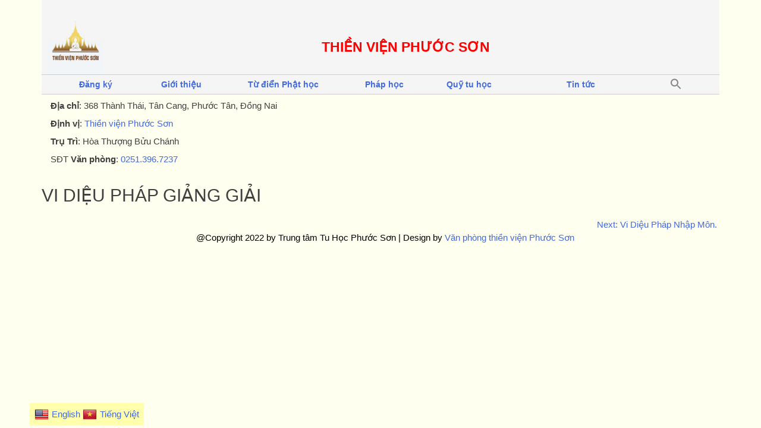

--- FILE ---
content_type: text/html; charset=UTF-8
request_url: https://phuocson.org/tang_vi_dieu_phap/vi-dieu-phap-giang-giai/
body_size: 15344
content:
<!doctype html>
<html lang="en-US">
<head>
	<meta charset="UTF-8">
	<meta name="viewport" content="width=device-width, initial-scale=1">
	<link rel="profile" href="https://gmpg.org/xfn/11">
	<link rel="stylesheet" href="https://cdnjs.cloudflare.com/ajax/libs/font-awesome/5.15.3/css/all.min.css"/>
  <link rel="stylesheet" href="https://unicons.iconscout.com/release/v3.0.6/css/line.css">
<title>Thiền viện Phước Sơn - Trung tâm tu thiền Tứ Niệm Xứ và học Tam Tạng Kinh Điển</title>
<meta charset="UTF-8">
<meta name="viewport" content="width=device-width, initial-scale=1.0">
<link rel="stylesheet" type="text/css" href="https://phuocson.org/wp-content/themes/tvps/assets/css/bootstrap.min.css" media="screen">
<link rel="stylesheet" type="text/css" href="https://phuocson.org/wp-content/themes/tvps/assets/css/font-awesome.min.css">
<link rel="stylesheet" type="text/css" href="https://phuocson.org/wp-content/themes/tvps/assets/css/1.css" media="screen">
<link rel="stylesheet" type="text/css" href="https://phuocson.org/wp-content/themes/tvps/assets/css/search.css" media="screen">
<link rel="stylesheet" href="https://www.w3schools.com/w3css/4/w3.css">

	<!-- Manifest added by SuperPWA - Progressive Web Apps Plugin For WordPress -->
<link rel="manifest" href="/superpwa-manifest.json">
<meta name="theme-color" content="#D5E0EB">
<meta name="mobile-web-app-capable" content="yes">
<meta name="apple-touch-fullscreen" content="yes">
<meta name="apple-mobile-web-app-title" content="Thiền viện Phước Sơn - Trung tâm tu thiền Tứ Niệm Xứ và học Tam Tạng Kinh Điển">
<meta name="application-name" content="Thiền viện Phước Sơn - Trung tâm tu thiền Tứ Niệm Xứ và học Tam Tạng Kinh Điển">
<meta name="apple-mobile-web-app-capable" content="yes">
<meta name="apple-mobile-web-app-status-bar-style" content="default">
<link rel="apple-touch-icon"  href="https://phuocson.org/wp-content/uploads/2023/02/logonew.jpg">
<link rel="apple-touch-icon" sizes="192x192" href="https://phuocson.org/wp-content/uploads/2023/02/logonew.jpg">
<link rel="apple-touch-startup-image" media="screen and (device-width: 320px) and (device-height: 568px) and (-webkit-device-pixel-ratio: 2) and (orientation: landscape)" href="https://phuocson.org/wp-content/uploads/superpwa-splashIcons/super_splash_screens/icon_1136x640.png"/>
<link rel="apple-touch-startup-image" media="screen and (device-width: 320px) and (device-height: 568px) and (-webkit-device-pixel-ratio: 2) and (orientation: portrait)" href="https://phuocson.org/wp-content/uploads/superpwa-splashIcons/super_splash_screens/icon_640x1136.png"/>
<link rel="apple-touch-startup-image" media="screen and (device-width: 414px) and (device-height: 896px) and (-webkit-device-pixel-ratio: 3) and (orientation: landscape)" href="https://phuocson.org/wp-content/uploads/superpwa-splashIcons/super_splash_screens/icon_2688x1242.png"/>
<link rel="apple-touch-startup-image" media="screen and (device-width: 414px) and (device-height: 896px) and (-webkit-device-pixel-ratio: 2) and (orientation: landscape)" href="https://phuocson.org/wp-content/uploads/superpwa-splashIcons/super_splash_screens/icon_1792x828.png"/>
<link rel="apple-touch-startup-image" media="screen and (device-width: 375px) and (device-height: 812px) and (-webkit-device-pixel-ratio: 3) and (orientation: portrait)" href="https://phuocson.org/wp-content/uploads/superpwa-splashIcons/super_splash_screens/icon_1125x2436.png"/>
<link rel="apple-touch-startup-image" media="screen and (device-width: 414px) and (device-height: 896px) and (-webkit-device-pixel-ratio: 2) and (orientation: portrait)" href="https://phuocson.org/wp-content/uploads/superpwa-splashIcons/super_splash_screens/icon_828x1792.png"/>
<link rel="apple-touch-startup-image" media="screen and (device-width: 375px) and (device-height: 812px) and (-webkit-device-pixel-ratio: 3) and (orientation: landscape)" href="https://phuocson.org/wp-content/uploads/superpwa-splashIcons/super_splash_screens/icon_2436x1125.png"/>
<link rel="apple-touch-startup-image" media="screen and (device-width: 414px) and (device-height: 736px) and (-webkit-device-pixel-ratio: 3) and (orientation: portrait)" href="https://phuocson.org/wp-content/uploads/superpwa-splashIcons/super_splash_screens/icon_1242x2208.png"/>
<link rel="apple-touch-startup-image" media="screen and (device-width: 414px) and (device-height: 736px) and (-webkit-device-pixel-ratio: 3) and (orientation: landscape)" href="https://phuocson.org/wp-content/uploads/superpwa-splashIcons/super_splash_screens/icon_2208x1242.png"/>
<link rel="apple-touch-startup-image" media="screen and (device-width: 375px) and (device-height: 667px) and (-webkit-device-pixel-ratio: 2) and (orientation: landscape)" href="https://phuocson.org/wp-content/uploads/superpwa-splashIcons/super_splash_screens/icon_1334x750.png"/>
<link rel="apple-touch-startup-image" media="screen and (device-width: 375px) and (device-height: 667px) and (-webkit-device-pixel-ratio: 2) and (orientation: portrait)" href="https://phuocson.org/wp-content/uploads/superpwa-splashIcons/super_splash_screens/icon_750x1334.png"/>
<link rel="apple-touch-startup-image" media="screen and (device-width: 1024px) and (device-height: 1366px) and (-webkit-device-pixel-ratio: 2) and (orientation: landscape)" href="https://phuocson.org/wp-content/uploads/superpwa-splashIcons/super_splash_screens/icon_2732x2048.png"/>
<link rel="apple-touch-startup-image" media="screen and (device-width: 1024px) and (device-height: 1366px) and (-webkit-device-pixel-ratio: 2) and (orientation: portrait)" href="https://phuocson.org/wp-content/uploads/superpwa-splashIcons/super_splash_screens/icon_2048x2732.png"/>
<link rel="apple-touch-startup-image" media="screen and (device-width: 834px) and (device-height: 1194px) and (-webkit-device-pixel-ratio: 2) and (orientation: landscape)" href="https://phuocson.org/wp-content/uploads/superpwa-splashIcons/super_splash_screens/icon_2388x1668.png"/>
<link rel="apple-touch-startup-image" media="screen and (device-width: 834px) and (device-height: 1194px) and (-webkit-device-pixel-ratio: 2) and (orientation: portrait)" href="https://phuocson.org/wp-content/uploads/superpwa-splashIcons/super_splash_screens/icon_1668x2388.png"/>
<link rel="apple-touch-startup-image" media="screen and (device-width: 834px) and (device-height: 1112px) and (-webkit-device-pixel-ratio: 2) and (orientation: landscape)" href="https://phuocson.org/wp-content/uploads/superpwa-splashIcons/super_splash_screens/icon_2224x1668.png"/>
<link rel="apple-touch-startup-image" media="screen and (device-width: 414px) and (device-height: 896px) and (-webkit-device-pixel-ratio: 3) and (orientation: portrait)" href="https://phuocson.org/wp-content/uploads/superpwa-splashIcons/super_splash_screens/icon_1242x2688.png"/>
<link rel="apple-touch-startup-image" media="screen and (device-width: 834px) and (device-height: 1112px) and (-webkit-device-pixel-ratio: 2) and (orientation: portrait)" href="https://phuocson.org/wp-content/uploads/superpwa-splashIcons/super_splash_screens/icon_1668x2224.png"/>
<link rel="apple-touch-startup-image" media="screen and (device-width: 768px) and (device-height: 1024px) and (-webkit-device-pixel-ratio: 2) and (orientation: portrait)" href="https://phuocson.org/wp-content/uploads/superpwa-splashIcons/super_splash_screens/icon_1536x2048.png"/>
<link rel="apple-touch-startup-image" media="screen and (device-width: 768px) and (device-height: 1024px) and (-webkit-device-pixel-ratio: 2) and (orientation: landscape)" href="https://phuocson.org/wp-content/uploads/superpwa-splashIcons/super_splash_screens/icon_2048x1536.png"/>
<link rel="apple-touch-startup-image" media="screen and (device-width: 390px) and (device-height: 844px) and (-webkit-device-pixel-ratio: 3) and (orientation: portrait)" href="https://phuocson.org/wp-content/uploads/superpwa-splashIcons/super_splash_screens/icon_1170x2532.png"/>
<link rel="apple-touch-startup-image" media="screen and (device-width: 844px) and (device-height: 390px) and (-webkit-device-pixel-ratio: 3) and (orientation: landscape)" href="https://phuocson.org/wp-content/uploads/superpwa-splashIcons/super_splash_screens/icon_2532x1170.png"/>
<link rel="apple-touch-startup-image" media="screen and (device-width: 926px) and (device-height: 428px) and (-webkit-device-pixel-ratio: 3) and (orientation: landscape)" href="https://phuocson.org/wp-content/uploads/superpwa-splashIcons/super_splash_screens/icon_2778x1284.png"/>
<link rel="apple-touch-startup-image" media="screen and (device-width: 428px) and (device-height: 926px) and (-webkit-device-pixel-ratio: 3) and (orientation: portrait)" href="https://phuocson.org/wp-content/uploads/superpwa-splashIcons/super_splash_screens/icon_2532x1170.png"/>
<link rel="apple-touch-startup-image" media="screen and (device-width: 852px) and (device-height: 393px) and (-webkit-device-pixel-ratio: 3) and (orientation: landscape)" href="https://phuocson.org/wp-content/uploads/superpwa-splashIcons/super_splash_screens/icon_2556x1179.png"/>
<link rel="apple-touch-startup-image" media="screen and (device-width: 393px) and (device-height: 852px) and (-webkit-device-pixel-ratio: 3) and (orientation: portrait)" href="https://phuocson.org/wp-content/uploads/superpwa-splashIcons/super_splash_screens/icon_1179x2556.png"/>
<link rel="apple-touch-startup-image" media="screen and (device-width: 932px) and (device-height: 430px) and (-webkit-device-pixel-ratio: 3) and (orientation: landscape)" href="https://phuocson.org/wp-content/uploads/superpwa-splashIcons/super_splash_screens/icon_2796x1290.png"/>
<link rel="apple-touch-startup-image" media="screen and (device-width: 430px) and (device-height: 932px) and (-webkit-device-pixel-ratio: 3) and (orientation: portrait)" href="https://phuocson.org/wp-content/uploads/superpwa-splashIcons/super_splash_screens/icon_1290x2796.png"/>
<!-- / SuperPWA.com -->
<title>Vi Diệu Pháp giảng giải &#8211; THIỀN VIỆN PHƯỚC SƠN</title>
<meta name='robots' content='max-image-preview:large' />
<link rel='dns-prefetch' href='//translate.google.com' />
<link rel='dns-prefetch' href='//cdnjs.cloudflare.com' />
<link rel="alternate" type="application/rss+xml" title="THIỀN VIỆN PHƯỚC SƠN &raquo; Feed" href="https://phuocson.org/feed/" />
<link rel="alternate" type="application/rss+xml" title="THIỀN VIỆN PHƯỚC SƠN &raquo; Comments Feed" href="https://phuocson.org/comments/feed/" />
<link rel="alternate" title="oEmbed (JSON)" type="application/json+oembed" href="https://phuocson.org/wp-json/oembed/1.0/embed?url=https%3A%2F%2Fphuocson.org%2Ftang_vi_dieu_phap%2Fvi-dieu-phap-giang-giai%2F" />
<link rel="alternate" title="oEmbed (XML)" type="text/xml+oembed" href="https://phuocson.org/wp-json/oembed/1.0/embed?url=https%3A%2F%2Fphuocson.org%2Ftang_vi_dieu_phap%2Fvi-dieu-phap-giang-giai%2F&#038;format=xml" />
<style id='wp-img-auto-sizes-contain-inline-css'>
img:is([sizes=auto i],[sizes^="auto," i]){contain-intrinsic-size:3000px 1500px}
/*# sourceURL=wp-img-auto-sizes-contain-inline-css */
</style>

<style id='wp-emoji-styles-inline-css'>

	img.wp-smiley, img.emoji {
		display: inline !important;
		border: none !important;
		box-shadow: none !important;
		height: 1em !important;
		width: 1em !important;
		margin: 0 0.07em !important;
		vertical-align: -0.1em !important;
		background: none !important;
		padding: 0 !important;
	}
/*# sourceURL=wp-emoji-styles-inline-css */
</style>
<link rel='stylesheet' id='wp-block-library-css' href='https://phuocson.org/wp-includes/css/dist/block-library/style.min.css?ver=6.9' media='all' />
<style id='global-styles-inline-css'>
:root{--wp--preset--aspect-ratio--square: 1;--wp--preset--aspect-ratio--4-3: 4/3;--wp--preset--aspect-ratio--3-4: 3/4;--wp--preset--aspect-ratio--3-2: 3/2;--wp--preset--aspect-ratio--2-3: 2/3;--wp--preset--aspect-ratio--16-9: 16/9;--wp--preset--aspect-ratio--9-16: 9/16;--wp--preset--color--black: #000000;--wp--preset--color--cyan-bluish-gray: #abb8c3;--wp--preset--color--white: #ffffff;--wp--preset--color--pale-pink: #f78da7;--wp--preset--color--vivid-red: #cf2e2e;--wp--preset--color--luminous-vivid-orange: #ff6900;--wp--preset--color--luminous-vivid-amber: #fcb900;--wp--preset--color--light-green-cyan: #7bdcb5;--wp--preset--color--vivid-green-cyan: #00d084;--wp--preset--color--pale-cyan-blue: #8ed1fc;--wp--preset--color--vivid-cyan-blue: #0693e3;--wp--preset--color--vivid-purple: #9b51e0;--wp--preset--gradient--vivid-cyan-blue-to-vivid-purple: linear-gradient(135deg,rgb(6,147,227) 0%,rgb(155,81,224) 100%);--wp--preset--gradient--light-green-cyan-to-vivid-green-cyan: linear-gradient(135deg,rgb(122,220,180) 0%,rgb(0,208,130) 100%);--wp--preset--gradient--luminous-vivid-amber-to-luminous-vivid-orange: linear-gradient(135deg,rgb(252,185,0) 0%,rgb(255,105,0) 100%);--wp--preset--gradient--luminous-vivid-orange-to-vivid-red: linear-gradient(135deg,rgb(255,105,0) 0%,rgb(207,46,46) 100%);--wp--preset--gradient--very-light-gray-to-cyan-bluish-gray: linear-gradient(135deg,rgb(238,238,238) 0%,rgb(169,184,195) 100%);--wp--preset--gradient--cool-to-warm-spectrum: linear-gradient(135deg,rgb(74,234,220) 0%,rgb(151,120,209) 20%,rgb(207,42,186) 40%,rgb(238,44,130) 60%,rgb(251,105,98) 80%,rgb(254,248,76) 100%);--wp--preset--gradient--blush-light-purple: linear-gradient(135deg,rgb(255,206,236) 0%,rgb(152,150,240) 100%);--wp--preset--gradient--blush-bordeaux: linear-gradient(135deg,rgb(254,205,165) 0%,rgb(254,45,45) 50%,rgb(107,0,62) 100%);--wp--preset--gradient--luminous-dusk: linear-gradient(135deg,rgb(255,203,112) 0%,rgb(199,81,192) 50%,rgb(65,88,208) 100%);--wp--preset--gradient--pale-ocean: linear-gradient(135deg,rgb(255,245,203) 0%,rgb(182,227,212) 50%,rgb(51,167,181) 100%);--wp--preset--gradient--electric-grass: linear-gradient(135deg,rgb(202,248,128) 0%,rgb(113,206,126) 100%);--wp--preset--gradient--midnight: linear-gradient(135deg,rgb(2,3,129) 0%,rgb(40,116,252) 100%);--wp--preset--font-size--small: 13px;--wp--preset--font-size--medium: 20px;--wp--preset--font-size--large: 36px;--wp--preset--font-size--x-large: 42px;--wp--preset--spacing--20: 0.44rem;--wp--preset--spacing--30: 0.67rem;--wp--preset--spacing--40: 1rem;--wp--preset--spacing--50: 1.5rem;--wp--preset--spacing--60: 2.25rem;--wp--preset--spacing--70: 3.38rem;--wp--preset--spacing--80: 5.06rem;--wp--preset--shadow--natural: 6px 6px 9px rgba(0, 0, 0, 0.2);--wp--preset--shadow--deep: 12px 12px 50px rgba(0, 0, 0, 0.4);--wp--preset--shadow--sharp: 6px 6px 0px rgba(0, 0, 0, 0.2);--wp--preset--shadow--outlined: 6px 6px 0px -3px rgb(255, 255, 255), 6px 6px rgb(0, 0, 0);--wp--preset--shadow--crisp: 6px 6px 0px rgb(0, 0, 0);}:where(.is-layout-flex){gap: 0.5em;}:where(.is-layout-grid){gap: 0.5em;}body .is-layout-flex{display: flex;}.is-layout-flex{flex-wrap: wrap;align-items: center;}.is-layout-flex > :is(*, div){margin: 0;}body .is-layout-grid{display: grid;}.is-layout-grid > :is(*, div){margin: 0;}:where(.wp-block-columns.is-layout-flex){gap: 2em;}:where(.wp-block-columns.is-layout-grid){gap: 2em;}:where(.wp-block-post-template.is-layout-flex){gap: 1.25em;}:where(.wp-block-post-template.is-layout-grid){gap: 1.25em;}.has-black-color{color: var(--wp--preset--color--black) !important;}.has-cyan-bluish-gray-color{color: var(--wp--preset--color--cyan-bluish-gray) !important;}.has-white-color{color: var(--wp--preset--color--white) !important;}.has-pale-pink-color{color: var(--wp--preset--color--pale-pink) !important;}.has-vivid-red-color{color: var(--wp--preset--color--vivid-red) !important;}.has-luminous-vivid-orange-color{color: var(--wp--preset--color--luminous-vivid-orange) !important;}.has-luminous-vivid-amber-color{color: var(--wp--preset--color--luminous-vivid-amber) !important;}.has-light-green-cyan-color{color: var(--wp--preset--color--light-green-cyan) !important;}.has-vivid-green-cyan-color{color: var(--wp--preset--color--vivid-green-cyan) !important;}.has-pale-cyan-blue-color{color: var(--wp--preset--color--pale-cyan-blue) !important;}.has-vivid-cyan-blue-color{color: var(--wp--preset--color--vivid-cyan-blue) !important;}.has-vivid-purple-color{color: var(--wp--preset--color--vivid-purple) !important;}.has-black-background-color{background-color: var(--wp--preset--color--black) !important;}.has-cyan-bluish-gray-background-color{background-color: var(--wp--preset--color--cyan-bluish-gray) !important;}.has-white-background-color{background-color: var(--wp--preset--color--white) !important;}.has-pale-pink-background-color{background-color: var(--wp--preset--color--pale-pink) !important;}.has-vivid-red-background-color{background-color: var(--wp--preset--color--vivid-red) !important;}.has-luminous-vivid-orange-background-color{background-color: var(--wp--preset--color--luminous-vivid-orange) !important;}.has-luminous-vivid-amber-background-color{background-color: var(--wp--preset--color--luminous-vivid-amber) !important;}.has-light-green-cyan-background-color{background-color: var(--wp--preset--color--light-green-cyan) !important;}.has-vivid-green-cyan-background-color{background-color: var(--wp--preset--color--vivid-green-cyan) !important;}.has-pale-cyan-blue-background-color{background-color: var(--wp--preset--color--pale-cyan-blue) !important;}.has-vivid-cyan-blue-background-color{background-color: var(--wp--preset--color--vivid-cyan-blue) !important;}.has-vivid-purple-background-color{background-color: var(--wp--preset--color--vivid-purple) !important;}.has-black-border-color{border-color: var(--wp--preset--color--black) !important;}.has-cyan-bluish-gray-border-color{border-color: var(--wp--preset--color--cyan-bluish-gray) !important;}.has-white-border-color{border-color: var(--wp--preset--color--white) !important;}.has-pale-pink-border-color{border-color: var(--wp--preset--color--pale-pink) !important;}.has-vivid-red-border-color{border-color: var(--wp--preset--color--vivid-red) !important;}.has-luminous-vivid-orange-border-color{border-color: var(--wp--preset--color--luminous-vivid-orange) !important;}.has-luminous-vivid-amber-border-color{border-color: var(--wp--preset--color--luminous-vivid-amber) !important;}.has-light-green-cyan-border-color{border-color: var(--wp--preset--color--light-green-cyan) !important;}.has-vivid-green-cyan-border-color{border-color: var(--wp--preset--color--vivid-green-cyan) !important;}.has-pale-cyan-blue-border-color{border-color: var(--wp--preset--color--pale-cyan-blue) !important;}.has-vivid-cyan-blue-border-color{border-color: var(--wp--preset--color--vivid-cyan-blue) !important;}.has-vivid-purple-border-color{border-color: var(--wp--preset--color--vivid-purple) !important;}.has-vivid-cyan-blue-to-vivid-purple-gradient-background{background: var(--wp--preset--gradient--vivid-cyan-blue-to-vivid-purple) !important;}.has-light-green-cyan-to-vivid-green-cyan-gradient-background{background: var(--wp--preset--gradient--light-green-cyan-to-vivid-green-cyan) !important;}.has-luminous-vivid-amber-to-luminous-vivid-orange-gradient-background{background: var(--wp--preset--gradient--luminous-vivid-amber-to-luminous-vivid-orange) !important;}.has-luminous-vivid-orange-to-vivid-red-gradient-background{background: var(--wp--preset--gradient--luminous-vivid-orange-to-vivid-red) !important;}.has-very-light-gray-to-cyan-bluish-gray-gradient-background{background: var(--wp--preset--gradient--very-light-gray-to-cyan-bluish-gray) !important;}.has-cool-to-warm-spectrum-gradient-background{background: var(--wp--preset--gradient--cool-to-warm-spectrum) !important;}.has-blush-light-purple-gradient-background{background: var(--wp--preset--gradient--blush-light-purple) !important;}.has-blush-bordeaux-gradient-background{background: var(--wp--preset--gradient--blush-bordeaux) !important;}.has-luminous-dusk-gradient-background{background: var(--wp--preset--gradient--luminous-dusk) !important;}.has-pale-ocean-gradient-background{background: var(--wp--preset--gradient--pale-ocean) !important;}.has-electric-grass-gradient-background{background: var(--wp--preset--gradient--electric-grass) !important;}.has-midnight-gradient-background{background: var(--wp--preset--gradient--midnight) !important;}.has-small-font-size{font-size: var(--wp--preset--font-size--small) !important;}.has-medium-font-size{font-size: var(--wp--preset--font-size--medium) !important;}.has-large-font-size{font-size: var(--wp--preset--font-size--large) !important;}.has-x-large-font-size{font-size: var(--wp--preset--font-size--x-large) !important;}
/*# sourceURL=global-styles-inline-css */
</style>

<style id='classic-theme-styles-inline-css'>
/*! This file is auto-generated */
.wp-block-button__link{color:#fff;background-color:#32373c;border-radius:9999px;box-shadow:none;text-decoration:none;padding:calc(.667em + 2px) calc(1.333em + 2px);font-size:1.125em}.wp-block-file__button{background:#32373c;color:#fff;text-decoration:none}
/*# sourceURL=/wp-includes/css/classic-themes.min.css */
</style>
<link rel='stylesheet' id='google-language-translator-css' href='https://phuocson.org/wp-content/plugins/google-language-translator/css/style.css?ver=6.0.20' media='' />
<link rel='stylesheet' id='font-awesome-css' href='https://cdnjs.cloudflare.com/ajax/libs/font-awesome/5.15.3/css/all.min.css?ver=6.9' media='all' />
<link rel='stylesheet' id='ivory-search-styles-css' href='https://phuocson.org/wp-content/plugins/add-search-to-menu/public/css/ivory-search.min.css?ver=5.5.13' media='all' />
<link rel='stylesheet' id='tvps-style-css' href='https://phuocson.org/wp-content/themes/tvps/style.css?ver=1.0.0' media='all' />
<script src="https://phuocson.org/wp-includes/js/jquery/jquery.min.js?ver=3.7.1" id="jquery-core-js"></script>
<script src="https://phuocson.org/wp-includes/js/jquery/jquery-migrate.min.js?ver=3.4.1" id="jquery-migrate-js"></script>
<link rel="https://api.w.org/" href="https://phuocson.org/wp-json/" /><link rel="alternate" title="JSON" type="application/json" href="https://phuocson.org/wp-json/wp/v2/tang_vi_dieu_phap/1376" /><link rel="EditURI" type="application/rsd+xml" title="RSD" href="https://phuocson.org/xmlrpc.php?rsd" />
<meta name="generator" content="WordPress 6.9" />
<link rel="canonical" href="https://phuocson.org/tang_vi_dieu_phap/vi-dieu-phap-giang-giai/" />
<link rel='shortlink' href='https://phuocson.org/?p=1376' />
<style>p.hello{font-size:12px;color:darkgray;}#google_language_translator,#flags{text-align:left;}#google_language_translator{clear:both;}#flags{width:165px;}#flags a{display:inline-block;margin-right:2px;}#google_language_translator{width:auto!important;}div.skiptranslate.goog-te-gadget{display:inline!important;}.goog-tooltip{display: none!important;}.goog-tooltip:hover{display: none!important;}.goog-text-highlight{background-color:transparent!important;border:none!important;box-shadow:none!important;}#google_language_translator{display:none;}#google_language_translator select.goog-te-combo{color:#32373c;}#google_language_translator{color:transparent;}body{top:0px!important;}#goog-gt-{display:none!important;}font font{background-color:transparent!important;box-shadow:none!important;position:initial!important;}#glt-translate-trigger{left:20px;right:auto;}#glt-translate-trigger > span{color:#ffffff;}#glt-translate-trigger{background:#f89406;}.goog-te-gadget .goog-te-combo{width:100%;}</style><!-- Analytics by WP Statistics - https://wp-statistics.com -->
<link rel="icon" href="https://phuocson.org/wp-content/uploads/2025/12/cropped-IMG_20251202_151304-32x32.jpg" sizes="32x32" />
<link rel="icon" href="https://phuocson.org/wp-content/uploads/2025/12/cropped-IMG_20251202_151304-192x192.jpg" sizes="192x192" />
<meta name="msapplication-TileImage" content="https://phuocson.org/wp-content/uploads/2025/12/cropped-IMG_20251202_151304-270x270.jpg" />
		<style id="wp-custom-css">
			li#menu-item-1328 {
    margin-right: 20px;
}
li#menu-item-1638 {
    padding-right: 20px;
}
#menu-item-2666{
	 padding-right: 20px;
}
section#block-6 {
    display: none;
}
button.view-modal {
    background: #0866ff;
}

section#block-5 {
    display: none;
}
section#block-4 {
    display: none;
}
section#block-3 {
    display: none;
}

section.no-results.not-found {
    display: none;
}
img.logo.img-responsive {
    
    margin-top: -39px;
}
aside#secondary {
    height: 75px;
}
@media (max-width: 767px)
section {
    padding: 40px 0;
}
section {
    padding: 0;
}
ul, ol {
    margin: 0 0 0 3em;
}
.menu-menu-1-container {
    padding: 5px 10px;
    background: whitesmoke;
    font-weight: 700;
}
p.site-title {
    margin: 10px 0;
}
ul.sub-menu {
    background: #f5f5f5;
    /* color: white; */
    margin-left: 2px;
    padding-left: 10px;
	    padding-top: 6px;
}
.stt {
    color: red;
    height: 5px;
    width: 5px;
    background: #fec400;
    margin-top: 12px;
    border-radius: 50px;
    padding-left: 10px;
    padding-right: 9px;
    padding-bottom: 23px;
}
div#page {
    width: 113%;
}
.main-navigation ul {
	font-size: 14px;
}
input#wp-block-search__input-1 {
    border-radius: 12px;
  
}
.wp-block-search__inside-wrapper {
    width: 80%;

}
.khoa {
    text-align: center;
}
.c-card__image-holder {
    margin: auto;
}
article, aside, details, figcaption, figure, footer, header, main, menu, nav, section {
    display: contents;
}
.c-card {margin:0}
form.search-form {
   opacity:5;
}
orm.wp-block-search__button-outside.wp-block-search__text-button.wp-block-search {
    visibility: hidden;
}
.\31 tin.col-xs-12.col-sm-12.col-md-6.col-lg-6 {
    margin: 6px 0px;
    padding: 8px 0px;
    background: whitesmoke;
}
.sach {
    margin-left: -25px;
}
p a.ta:hover, p a.ta:focus {
    background-color: red;
}
.foo-table.footable-paging-center .footable-pagination-wrapper {
    text-align: center;
}
.foo-table .pagination {
    border: none;
    font-weight: 500;
    padding: 0;
}
.ninja_footable tfoot .footable-paging {
    background-color: #fff;
}
.footable .pagination>li {
    display: inline;
}
ul.pagination>li.footable-page.visible {
    display: inline;
}
.footable .pagination>.active>a, .footable .pagination>.active>a:focus, .footable .pagination>.active>a:hover, .footable .pagination>.active>span, .footable .pagination>.active>span:focus, .footable .pagination>.active>span:hover {
    background-color: #337ab7;
    border-color: #337ab7;
    color: #fff;
    cursor: default;
    z-index: 2;
}
.footable-details.table, .footable-details.table *, .footable.table, .footable.table * {
    box-sizing: border-box;
}
.semantic_ui .ui.table tfoot tr.footable-paging td {
    border-radius: 0 0 0.28571429rem 0.28571429rem;
    border-top: 1px solid rgba(34,36,38,.15)!important;
}
#footable_5370 {
    font-family: inherit;
    font-size: 12px;
}
#footable_5370, #footable_6680, #footable_7375 {
    border: solid;
    border-width: 1px;
    border-color: #f5c367;
}
#footable_5370 {
    font-family: inherit;
    font-size: 12px;
}
#footable_5370 {
    font-family: inherit;
    font-size: 12px;
}
#footable_5370 {
    font-family: inherit;
    font-size: 12px;
}
#footable_5370, #footable_6680 {
    border: solid;
    border-width: 1px;
    border-color: #f5c367;
}
.semantic_ui .ui.table:first-child {
    margin-top: 0;
}
.semantic_ui .ui.table:first-child {
    margin-top: 0;
}
.semantic_ui .ui.table {
    font-size: 1em;
}
.semantic_ui .ui.table {
    background: #fff;
    border: 1px solid rgba(34,36,38,.15);
    border-collapse: separate;
    border-radius: 0.28571429rem;
    border-spacing: 0;
    box-shadow: none;
    color: rgba(0,0,0,.87);
    margin: 1em 0;
    text-align: left;
    width: 100%;
}
.semantic_ui .ui.table {
    font-size: 1em;
}
.semantic_ui .ui.table {
    background: #fff;
    border: 1px solid rgba(34,36,38,.15);
    border-collapse: separate;
    border-radius: 0.28571429rem;
    border-spacing: 0;
    box-shadow: none;
    color: rgba(0,0,0,.87);
    margin: 1em 0;
    text-align: left;
    width: 100%;
}
.ninja_footable tbody, .ninja_footable td, .ninja_footable th, .ninja_footable.table {
    border: unset;
}
.footable-details.table, .footable.table {
    margin-bottom: 20px;
    max-width: 100%;
    width: 100%;
}
.footable-details.table, .footable-details.table *, .footable.table, .footable.table * {
    box-sizing: border-box;
}
.ninja_footable.table {
    border: unset;
}
table.footable, table.footable-details {
    border-collapse: collapse;
    border-spacing: 0;
    position: relative;
    width: 100%;
}
.page-id-5379 table {
    margin-bottom: 0;
    font-size: 13px;
}
ul.pagination>li.footable-page.visible {
    display: inline !important;
}
.pagination>li {
    display: inline;
}
.footable-page {
    display: none !important;
}
.input-group-btn {
    position: relative;
    font-size: 0;
    white-space: nowrap;
}
.input-group-addon, .input-group-btn {
    width: 1%;
    white-space: nowrap;
    vertical-align: middle;
}
.input-group-addon, .input-group-btn, .input-group .form-control {
    display: table-cell;
}
.input-group {
    display: flex;
    width: 80%;
    margin: auto;
}
.input-group {
    position: relative;
    display: table;
    border-collapse: separate;
}
.footable-header{
	background:#DDDDDD;
}
.custom-share-button {
    text-align: center;
    font-size: 22px;
}
#footable_5370 {
    font-size: 17px;
}
.c-card {
	padding: 0px 20px 0px 10px;
}
.c-card__image-holder {
    margin-top: 70px;
}
.lang {
    position: fixed;
    text-align: left;
    bottom: 4px;
    background: #FFFFAD;
    padding: 8px;
		left:50px;
	z-index: 999999;
}
.menu-menu-1-container {
  
    border-top: #d3cccc 1px solid;
	border-bottom: #d3cccc 1px solid;
}
input#txtsearch {
    height: 44px;
    border-radius: 23px;
	background: #ffffff;
    color: #454141;
    border-color: red;
}
input#btnsearch {
    height: 32px;
    border-radius: 11px;
    font-weight: 600;
}
#menu-item-1066{
	display:none;
}// giáo thọ		</style>
		<style type="text/css" media="screen">.is-menu path.search-icon-path { fill: #848484;}body .popup-search-close:after, body .search-close:after { border-color: #848484;}body .popup-search-close:before, body .search-close:before { border-color: #848484;}</style></head>

<body  class="container" class="wp-singular tang_vi_dieu_phap-template-default single single-tang_vi_dieu_phap postid-1376 wp-theme-tvps tvps">
<style>
*{ /*css reset*/
  margin: auto;
  padding: 0;
  box-sizing: border-box;
  font-family: 'Poppins', sans-serif;
}

::selection{
  color: #fff;
  background: #7d2ae8;
}
.view-modal, .popup{
  position: absolute;
  left: 50%;
}
button{
  outline: none;
  cursor: pointer;
  font-weight: 500;
  border-radius: 4px;
  border: 2px solid transparent;
  transition: background 0.1s linear, border-color 0.1s linear, color 0.1s linear;
}
.view-modal{
  top: 83%;
  left: 90%;
  color: #e8e4ee;
  font-weight: bold;
  font-size: 18px;
  padding: 10px 25px;
  background: rgb(113, 5, 156);
  transform: translate(-50%, -50%);
}
.popup{
  background: rgb(255, 254, 254);
  padding: 25px;
  border-radius: 15px;
  top: 10%;
  max-width: 380px;
  width: 100%;
  opacity: 0;
  pointer-events: none;
  box-shadow: 0px 10px 15px rgba(0,0,0,0.1);
  transform: translate(-50%, -50%) scale(1.2);
  transition: top 0s 0.2s ease-in-out,
              opacity 0.2s 0s ease-in-out,
              transform 0.2s 0s ease-in-out;
}
.popup.show{
  top: 50%;
  left: 50%;
  opacity: 1;
  pointer-events: auto;
  transform:translate(-50%, -50%) scale(1);
  transition: top 0s 0s ease-in-out,
              opacity 0.2s 0s ease-in-out,
              transform 0.2s 0s ease-in-out;

}
.popup :is(header, .icons, .field){
  display: flex;
  align-items: center;
  justify-content: space-between;
}
.popup header{
  padding-bottom: 15px;
  border-bottom: 1px solid #ebedf9;
}
header span{
  font-size: 21px;
  font-weight: 600;
}
header .close, .icons a{
  display: flex;
  align-items: center;
  border-radius: 50%;
  justify-content: center;
  transition: all 0.3s ease-in-out;
} 
header .close{
  color: #878787;
  font-size: 17px;
  background: #f3f3f3;
  height: 33px;
  width: 33px;
  cursor: pointer;
}
header .close:hover{
  background: #ebedf9;
}
.popup .content{
  margin: 20px 0;
}
.popup .icons{
  margin: 15px 0 20px 0;
}
.content p{
  font-size: 16px;
}
.content .icons a{
  height: 50px;
  width: 50px;
  font-size: 20px;
  text-decoration: none;
  border: 1px solid transparent;
}
.icons a i{
  transition: transform 0.3s ease-in-out;
}
.icons a:nth-child(1){
  color: #1877F2;
  border-color: #b7d4fb;
}
.icons a:nth-child(1):hover{
  background: #1877F2;
}
.icons a:nth-child(2){
  color: #46C1F6;
  border-color: #b6e7fc;
}
.icons a:nth-child(2):hover{
  background: #46C1F6;
}
.icons a:nth-child(3){
  color: #e1306c;
  border-color: #f5bccf;
}
.icons a:nth-child(3):hover{
  background: #e1306c;
}
.icons a:nth-child(4){
  color: #25D366;
  border-color: #bef4d2;
}
.icons a:nth-child(4):hover{
  background: #25D366;
}
.icons a:nth-child(5){
  color: #0088cc;
  border-color: #b3e6ff;
}
.icons a:nth-child(5):hover{
  background: #0088cc;
}
.icons a:hover{
  color: #fff;
  border-color: transparent;
}
.icons a:hover i{
  transform: scale(1.2);
}
.content .field{
  margin: 12px 0 -5px 0;
  height: 45px;
  border-radius: 4px;
  padding: 0 5px;
  border: 1px solid #757171;
}
.field.active{
  border-color: #7d2ae8;
}
.field i{
  width: 50px;
  font-size: 18px;
  text-align: center;
}
.field.active i{
  color: #7d2ae8;
}
.field input{
  width: 100%;
  height: 100%;
  border: none;
  outline: none;
  font-size: 15px;
}
.field button{
  color: #fff;
  padding: 5px 18px;
  background: #7d2ae8;
}
.field button:hover{
  background: #8d39fa;
}

body {
  background-color: yellow;
} 
@media only screen and (max-width: 2800px) {
  body {
    background-color: #FFFFF0;
  }
  #Header1{
      display:block;
  }
  .giaotho1{
      color:black;
   }
  .duong,.am,.tochuc,.giaotho,.bemac{
      display:none;
  }
  li#menu-item-751 {
    margin-right: 29px;
}
	.anh{
		border-radius:100%;
		width: 150px;
	}
}
@media only screen and (max-width: 700px) {
  body {
    background-color: white;
  }
  ul#primary-menu {
  font-size: 13px;
    font-weight: 700;
    flex-wrap: wrap;
    line-height: 25px;

}
.site-description
{
    font-size: 15px;
}
.menu-toggle {
    display: none;
}

   #Header1{
      display:none;
  }
  	.anh{
		border-radius:100%;
		width: 150px;
	}
  .dong{
      display: flex;
      margin-bottom:10px;
  }
   .duong,.am,.tochuc,.giaotho,.bemac{
      display:block;
       font-size:18px;
  }
   .duong1,.am1,.tochuc1,.giaotho1,.bemac1{
      font-size:18px;
   }
   c-card .c-card__body {
    padding: 0 0 0 160px;
}
   .giaotho1{
       color:black;
   }
  #dangky{
      font-size:20px;
  }

}
.row1{
    width:100%;
}

.tab {
  overflow: hidden;
  border: 1px solid #ccc;
  background-color: #f1f1f1;
}

/* Style the buttons inside the tab */
.tab button {
  background-color: inherit;
  float: left;
  border: none;
  outline: none;
  cursor: pointer;
  padding: 14px 16px;
  transition: 0.3s;
  font-size: 17px;
}

/* Change background color of buttons on hover */
.tab button:hover {
  background-color: #ddd;
}

/* Create an active/current tablink class */
.tab button.active {
  background-color: #ccc;
}

/* Style the tab content */
.tabcontent {
  display: none;
  padding: 6px 12px;
  border: 1px solid #ccc;
  border-top: none;
}
p a.ta:link,p a.ta:visited {
  background-color: #8f8483;
  color: white;
  padding: 1px 15px;
  text-align: center;
  text-decoration: none;
  display: inline-block;
}

p a.ta:hover,p a.ta:active {
  background-color: red;
}
p.text-right.lan {
    margin-bottom: 8px;
    margin-top: -14px;
}

</style>

<div class="site">
	<a class="skip-link screen-reader-text" href="#primary">Skip to content</a>

	<header id="masthead" class="site-header">
	    <article class="c-card c-card--external c-card--flight c-flight-card header1" layout="row">
	<div class="c-card__image-holder">
	<a href="http://phuocson.org"><img src="/wp-content/uploads/2025/12/logo-tvps2.png" alt="" class="logo img-responsive" flex="nogrow"></a>
	</div>


	<div class="c-card__body" layout="row nowrap" xs-layout="row wrap" flex="">
		<div class="c-card__title">
		<br>
		<div class="site-branding">
					<p class="site-title"><a href="https://phuocson.org/" style="color:red;" rel="home">THIỀN VIỆN PHƯỚC SƠN</a></p>
				</div><!-- .site-branding -->
		</div>
 <br>
	

		
	</div>
</article>

	
		<nav id="site-navigation" class="main-navigation">
			<button class="menu-toggle" aria-controls="primary-menu" aria-expanded="false">Primary Menu</button>
			<div class="menu-menu-1-container"><ul id="primary-menu" class="menu"><li id="menu-item-751" class="menu-item menu-item-type-post_type menu-item-object-page menu-item-home menu-item-751"><a href="https://phuocson.org/">Đăng ký</a></li>
<li id="menu-item-820" class="menu-item menu-item-type-post_type menu-item-object-page menu-item-820"><a href="https://phuocson.org/gioi-thieu/">Giới thiệu</a></li>
<li id="menu-item-797" class="menu-item menu-item-type-post_type menu-item-object-page menu-item-797"><a href="https://phuocson.org/tu-dien-phat-hoc/">Từ điển Phật học</a></li>
<li id="menu-item-1066" class="menu-item menu-item-type-post_type menu-item-object-page menu-item-1066"><a href="https://phuocson.org/giao-tho/">Giáo thọ</a></li>
<li id="menu-item-1328" class="menu-item menu-item-type-post_type menu-item-object-page menu-item-has-children menu-item-1328"><a href="https://phuocson.org/phap-hoc/">Pháp học</a>
<ul class="sub-menu">
	<li id="menu-item-1726" class="menu-item menu-item-type-post_type menu-item-object-page menu-item-1726"><a href="https://phuocson.org/phap-hoc/">Việt</a></li>
	<li id="menu-item-1597" class="menu-item menu-item-type-post_type menu-item-object-page menu-item-1597"><a href="https://phuocson.org/phap-hoc/phap-hoc-english/">English</a></li>
	<li id="menu-item-2743" class="menu-item menu-item-type-post_type menu-item-object-page menu-item-2743"><a href="https://phuocson.org/phap-hoc/phap-hoc-pali/">Pāli</a></li>
	<li id="menu-item-2742" class="menu-item menu-item-type-post_type menu-item-object-page menu-item-2742"><a href="https://phuocson.org/phap-hoc/pali-anh-viet-doi-chieu/">Phước Sơn</a></li>
	<li id="menu-item-3900" class="menu-item menu-item-type-post_type menu-item-object-page menu-item-3900"><a href="https://phuocson.org/tac-gia/">Tác giả</a></li>
</ul>
</li>
<li id="menu-item-2666" class="menu-item menu-item-type-post_type menu-item-object-page menu-item-2666"><a href="https://phuocson.org/quy-tu-hoc/">Quỹ tu học</a></li>
<li id="menu-item-1638" class="menu-item menu-item-type-post_type menu-item-object-page menu-item-1638"><a href="https://phuocson.org/tin-tuc/">Tin tức</a></li>
<li class=" astm-search-menu is-menu is-dropdown menu-item"><a href="#" role="button" aria-label="Search Icon Link"><svg width="20" height="20" class="search-icon" role="img" viewBox="2 9 20 5" focusable="false" aria-label="Search">
						<path class="search-icon-path" d="M15.5 14h-.79l-.28-.27C15.41 12.59 16 11.11 16 9.5 16 5.91 13.09 3 9.5 3S3 5.91 3 9.5 5.91 16 9.5 16c1.61 0 3.09-.59 4.23-1.57l.27.28v.79l5 4.99L20.49 19l-4.99-5zm-6 0C7.01 14 5 11.99 5 9.5S7.01 5 9.5 5 14 7.01 14 9.5 11.99 14 9.5 14z"></path></svg></a><form  class="is-search-form is-form-style is-form-style-3 is-form-id-0 " action="https://phuocson.org/" method="get" role="search" ><label for="is-search-input-0"><span class="is-screen-reader-text">Search for:</span><input  type="search" id="is-search-input-0" name="s" value="" class="is-search-input" placeholder="Search here..." autocomplete=off /></label><button type="submit" class="is-search-submit"><span class="is-screen-reader-text">Search Button</span><span class="is-search-icon"><svg focusable="false" aria-label="Search" xmlns="http://www.w3.org/2000/svg" viewBox="0 0 24 24" width="24px"><path d="M15.5 14h-.79l-.28-.27C15.41 12.59 16 11.11 16 9.5 16 5.91 13.09 3 9.5 3S3 5.91 3 9.5 5.91 16 9.5 16c1.61 0 3.09-.59 4.23-1.57l.27.28v.79l5 4.99L20.49 19l-4.99-5zm-6 0C7.01 14 5 11.99 5 9.5S7.01 5 9.5 5 14 7.01 14 9.5 11.99 14 9.5 14z"></path></svg></span></button></form></li></ul></div>		</nav> <!--#site-navigation -->
	


	</header><!-- #masthead -->
	
<!--lưu ý-->
<div class="container">


  <p style="margin: 6.0pt 0cm 6.0pt 0cm;"><strong>Địa chỉ</strong>: 368 Thành Thái, Tân Cang, Phước Tân, Đồng Nai</p>
<p style="margin: 6.0pt 0cm 6.0pt 0cm;"><strong>Định vị</strong>: <a title="Định vị" href="https://goo.gl/maps/YeQTch19YTE6PZua6">Thiền viện Phước Sơn</a></p>
<p style="margin: 6.0pt 0cm 6.0pt 0cm;"><strong>Trụ Trì</strong>: Hòa Thượng Bửu Chánh</p>
<p style="margin: 6.0pt 0cm 6.0pt 0cm;">SĐT <strong>Văn phòng</strong>: <a href="tel:02513967237">0251.396.7237</a><!--more--></p>
<p><!-- /wp:paragraph --><!-- wp:paragraph --></p>
<p><!-- /wp:paragraph --><!-- wp:paragraph --></p>
<p><!-- /wp:paragraph --><!-- wp:paragraph --></p>
<p><!-- /wp:paragraph --><!-- wp:paragraph --></p>
<p><!-- /wp:paragraph --><!-- wp:paragraph --></p>
<p><!-- /wp:paragraph --></p>
    
        
        
    </p>
</div>

<!--<div class="container">
	<li>
    <ol>1.	Địa chỉ: 368 Đường Thành Thái, Kp. Tân Cang, P. Phước Tân, Tp. Biên Hòa, Đồng Nai</ol>
    <ol>2.	Định vị:<a href="https://goo.gl/maps/YeQTch19YTE6PZua6">https://goo.gl/maps/YeQTch19YTE6PZua6</a></ol>
    <ol>3.	Khai Sơn: Hòa Thượng Giới Nghiêm</ol>
    <ol>4.	Trụ Trì: Hòa Thượng Bửu Chánh</ol>
    <ol>5.	Số điện thoại Hòa Thượng Trụ Trì: 0913.940.683 - 0972.253.767<br></ol>
    <ol>6.	SĐT Văn phòng: 0251.396.7237</ol>
    <ol>7.	Email: thienvienphuocson2018@gmail.com</ol>
    <ol>8.	Fanpage: <a href="https://www.facebook.com/thienvienphuocsondoilagiang">fb.com/thienvienphuocsondoilagiang</a></ol>

</li>
   1.	Địa chỉ: 368 Đường Thành Thái, Kp. Tân Cang, P. Phước Tân, Tp. Biên Hòa, Đồng Nai <br>
   2.	Định vị: <a href="https://goo.gl/maps/YeQTch19YTE6PZua6">https://goo.gl/maps/YeQTch19YTE6PZua6</a><br>
   3.	Khai Sơn: Hòa Thượng Giới Nghiêm</ol><br>
   4.	Trụ Trì: Hòa Thượng Bửu Chánh</ol><br>
   5.	Số điện thoại Hòa Thượng Bửu Chánh: <a href="tel:0913940683">0913.940.683</a> <br>
   6.	Số điện thoại văn phòng thiền viện Phước Sơn: 0251.396.7237<br><a href="tel:02513967237">0251.396.7237</a><br>
   7.	Email: thienvienphuocson2018@gmail.com<br>
   8.	Fanpage: <a href="https://www.facebook.com/thienvienphuocsondoilagiang">fb.com/thienvienphuocsondoilagiang</a><br>
 
</div> -->







	<main id="primary" class="site-main">

		
<article id="post-1376" class="post-1376 tang_vi_dieu_phap type-tang_vi_dieu_phap status-publish hentry">
	<header class="entry-header">
		<h2 class="entry-title">Vi Diệu Pháp giảng giải</h2>	</header><!-- .entry-header -->

	
	<div class="entry-content">
			</div><!-- .entry-content -->

	<footer class="entry-footer">
			</footer><!-- .entry-footer -->
</article><!-- #post-1376 -->

	<nav class="navigation post-navigation" aria-label="Posts">
		<h2 class="screen-reader-text">Post navigation</h2>
		<div class="nav-links"><div class="nav-next"><a href="https://phuocson.org/tang_vi_dieu_phap/vi-dieu-phap-nhap-mon/" rel="next"><span class="nav-subtitle">Next:</span> <span class="nav-title">Vi Diệu Pháp Nhập Môn. </span></a></div></div>
	</nav>
	</main><!-- #main -->





<script src="https://maxcdn.bootstrapcdn.com/bootstrap/3.3.7/js/bootstrap.min.js"></script>
<script src="https://cpwebassets.codepen.io/assets/common/stopExecutionOnTimeout-1b93190375e9ccc259df3a57c1abc0e64599724ae30d7ea4c6877eb615f89387.js"></script>
<div class="lang" id="lang">
<span id="eng">
<a href='#' class='nturl notranslate en united-states single-language flag' title='English'><span class='flag size24'></span>English</a></span>
<span id="vi">
<a href='#' class='nturl notranslate vi Vietnamese single-language flag' title='Vietnamese'><span class='flag size24'></span>Tiếng Việt</a></span>
</div>
<footer id="colophon" class="site-footer text-center">
		<div class="site-info text-center">
		
			    <!-- 	<a href="https://phuocson.org/">  -->
				@Copyright 2022 by Trung tâm Tu Học Phước Sơn | Design by				<a href="https://www.google.com/maps/place/V%C4%83n+Ph%C3%B2ng+Thi%E1%BB%81n+vi%E1%BB%87n+Ph%C6%B0%E1%BB%9Bc+S%C6%A1n/@10.9332423,106.9430252,17z/data=!4m15!1m8!3m7!1s0x3174e12797f08329:0xcba5081b5b2ee34c!2zVsSDbiBQaMOybmcgVGhp4buBbiB2aeG7h24gUGjGsOG7m2MgU8ahbg!8m2!3d10.9332423!4d106.9452139!10e5!16s%2Fg%2F11s4b30lr9!3m5!1s0x3174e12797f08329:0xcba5081b5b2ee34c!8m2!3d10.9332423!4d106.9452139!16s%2Fg%2F11s4b30lr9?entry=ttu/">Văn phòng thiền viện Phước Sơn</a>
			
		
						</div><!-- .site-info -->
	</footer><!-- #colophon -->



<script type="speculationrules">
{"prefetch":[{"source":"document","where":{"and":[{"href_matches":"/*"},{"not":{"href_matches":["/wp-*.php","/wp-admin/*","/wp-content/uploads/*","/wp-content/*","/wp-content/plugins/*","/wp-content/themes/tvps/*","/*\\?(.+)"]}},{"not":{"selector_matches":"a[rel~=\"nofollow\"]"}},{"not":{"selector_matches":".no-prefetch, .no-prefetch a"}}]},"eagerness":"conservative"}]}
</script>
<div id="flags" style="display:none" class="size18"><ul id="sortable" class="ui-sortable"><li id="Armenian"><a href="#" title="Armenian" class="nturl notranslate hy flag Armenian"></a></li><li id="Chinese (Simplified)"><a href="#" title="Chinese (Simplified)" class="nturl notranslate zh-CN flag Chinese (Simplified)"></a></li><li id="Corsican"><a href="#" title="Corsican" class="nturl notranslate co flag Corsican"></a></li><li id="English"><a href="#" title="English" class="nturl notranslate en flag united-states"></a></li><li id="Hindi"><a href="#" title="Hindi" class="nturl notranslate hi flag Hindi"></a></li><li id="Indonesian"><a href="#" title="Indonesian" class="nturl notranslate id flag Indonesian"></a></li><li id="Japanese"><a href="#" title="Japanese" class="nturl notranslate ja flag Japanese"></a></li><li id="Khmer"><a href="#" title="Khmer" class="nturl notranslate km flag Khmer"></a></li><li id="Lao"><a href="#" title="Lao" class="nturl notranslate lo flag Lao"></a></li><li id="Mongolian"><a href="#" title="Mongolian" class="nturl notranslate mn flag Mongolian"></a></li><li id="Myanmar (Burmese)"><a href="#" title="Myanmar (Burmese)" class="nturl notranslate my flag Myanmar (Burmese)"></a></li><li id="Nepali"><a href="#" title="Nepali" class="nturl notranslate ne flag Nepali"></a></li><li id="Russian"><a href="#" title="Russian" class="nturl notranslate ru flag Russian"></a></li><li id="Serbian"><a href="#" title="Serbian" class="nturl notranslate sr flag Serbian"></a></li><li id="Slovenian"><a href="#" title="Slovenian" class="nturl notranslate sl flag Slovenian"></a></li><li id="Thai"><a href="#" title="Thai" class="nturl notranslate th flag Thai"></a></li><li id="Vietnamese"><a href="#" title="Vietnamese" class="nturl notranslate vi flag Vietnamese"></a></li></ul></div><div id='glt-footer'><div id="google_language_translator" class="default-language-vi"></div></div><script>function GoogleLanguageTranslatorInit() { new google.translate.TranslateElement({pageLanguage: 'vi', includedLanguages:'hy,zh-CN,co,en,hi,id,ja,km,lo,mn,my,ne,ru,sr,sl,th,vi', autoDisplay: false}, 'google_language_translator');}</script><script async src="https://static.addtoany.com/menu/page.js"></script><script src="https://phuocson.org/wp-content/plugins/google-language-translator/js/scripts.js?ver=6.0.20" id="scripts-js"></script>
<script src="//translate.google.com/translate_a/element.js?cb=GoogleLanguageTranslatorInit" id="scripts-google-js"></script>
<script id="superpwa-register-sw-js-extra">
var superpwa_sw = {"url":"/superpwa-sw.js?2.2.15","disable_addtohome":"0","enableOnDesktop":"","offline_form_addon_active":"","ajax_url":"https://phuocson.org/wp-admin/admin-ajax.php","offline_message":"0","offline_message_txt":"You are currently offline.","online_message_txt":"You're back online . \u003Ca href=\"javascript:location.reload()\"\u003Erefresh\u003C/a\u003E","manifest_name":"superpwa-manifest.json"};
//# sourceURL=superpwa-register-sw-js-extra
</script>
<script src="https://phuocson.org/wp-content/plugins/super-progressive-web-apps/public/js/register-sw.js?ver=2.2.41" id="superpwa-register-sw-js"></script>
<script id="superpwa_ptrfp_lib_script-js-extra">
var superpwa_ptr_obj = {"instrPullToRefresh":"Pull down to refresh","instrReleaseToRefresh":"Release to refresh","instrRefreshing":"Refreshing","instrptr_font_size":"0.85em","instrptr_font_color":"rgba(0, 0, 0, 0.3)"};
//# sourceURL=superpwa_ptrfp_lib_script-js-extra
</script>
<script src="https://phuocson.org/wp-content/plugins/super-progressive-web-apps/admin/js/superpwa-ptr-lib.min.js?ver=2.2.41" id="superpwa_ptrfp_lib_script-js"></script>
<script src="https://phuocson.org/wp-content/themes/tvps/js/navigation.js?ver=1.0.0" id="tvps-navigation-js"></script>
<script id="ivory-search-scripts-js-extra">
var IvorySearchVars = {"is_analytics_enabled":"1"};
//# sourceURL=ivory-search-scripts-js-extra
</script>
<script src="https://phuocson.org/wp-content/plugins/add-search-to-menu/public/js/ivory-search.min.js?ver=5.5.13" id="ivory-search-scripts-js"></script>
<script id="wp-emoji-settings" type="application/json">
{"baseUrl":"https://s.w.org/images/core/emoji/17.0.2/72x72/","ext":".png","svgUrl":"https://s.w.org/images/core/emoji/17.0.2/svg/","svgExt":".svg","source":{"concatemoji":"https://phuocson.org/wp-includes/js/wp-emoji-release.min.js?ver=6.9"}}
</script>
<script type="module">
/*! This file is auto-generated */
const a=JSON.parse(document.getElementById("wp-emoji-settings").textContent),o=(window._wpemojiSettings=a,"wpEmojiSettingsSupports"),s=["flag","emoji"];function i(e){try{var t={supportTests:e,timestamp:(new Date).valueOf()};sessionStorage.setItem(o,JSON.stringify(t))}catch(e){}}function c(e,t,n){e.clearRect(0,0,e.canvas.width,e.canvas.height),e.fillText(t,0,0);t=new Uint32Array(e.getImageData(0,0,e.canvas.width,e.canvas.height).data);e.clearRect(0,0,e.canvas.width,e.canvas.height),e.fillText(n,0,0);const a=new Uint32Array(e.getImageData(0,0,e.canvas.width,e.canvas.height).data);return t.every((e,t)=>e===a[t])}function p(e,t){e.clearRect(0,0,e.canvas.width,e.canvas.height),e.fillText(t,0,0);var n=e.getImageData(16,16,1,1);for(let e=0;e<n.data.length;e++)if(0!==n.data[e])return!1;return!0}function u(e,t,n,a){switch(t){case"flag":return n(e,"\ud83c\udff3\ufe0f\u200d\u26a7\ufe0f","\ud83c\udff3\ufe0f\u200b\u26a7\ufe0f")?!1:!n(e,"\ud83c\udde8\ud83c\uddf6","\ud83c\udde8\u200b\ud83c\uddf6")&&!n(e,"\ud83c\udff4\udb40\udc67\udb40\udc62\udb40\udc65\udb40\udc6e\udb40\udc67\udb40\udc7f","\ud83c\udff4\u200b\udb40\udc67\u200b\udb40\udc62\u200b\udb40\udc65\u200b\udb40\udc6e\u200b\udb40\udc67\u200b\udb40\udc7f");case"emoji":return!a(e,"\ud83e\u1fac8")}return!1}function f(e,t,n,a){let r;const o=(r="undefined"!=typeof WorkerGlobalScope&&self instanceof WorkerGlobalScope?new OffscreenCanvas(300,150):document.createElement("canvas")).getContext("2d",{willReadFrequently:!0}),s=(o.textBaseline="top",o.font="600 32px Arial",{});return e.forEach(e=>{s[e]=t(o,e,n,a)}),s}function r(e){var t=document.createElement("script");t.src=e,t.defer=!0,document.head.appendChild(t)}a.supports={everything:!0,everythingExceptFlag:!0},new Promise(t=>{let n=function(){try{var e=JSON.parse(sessionStorage.getItem(o));if("object"==typeof e&&"number"==typeof e.timestamp&&(new Date).valueOf()<e.timestamp+604800&&"object"==typeof e.supportTests)return e.supportTests}catch(e){}return null}();if(!n){if("undefined"!=typeof Worker&&"undefined"!=typeof OffscreenCanvas&&"undefined"!=typeof URL&&URL.createObjectURL&&"undefined"!=typeof Blob)try{var e="postMessage("+f.toString()+"("+[JSON.stringify(s),u.toString(),c.toString(),p.toString()].join(",")+"));",a=new Blob([e],{type:"text/javascript"});const r=new Worker(URL.createObjectURL(a),{name:"wpTestEmojiSupports"});return void(r.onmessage=e=>{i(n=e.data),r.terminate(),t(n)})}catch(e){}i(n=f(s,u,c,p))}t(n)}).then(e=>{for(const n in e)a.supports[n]=e[n],a.supports.everything=a.supports.everything&&a.supports[n],"flag"!==n&&(a.supports.everythingExceptFlag=a.supports.everythingExceptFlag&&a.supports[n]);var t;a.supports.everythingExceptFlag=a.supports.everythingExceptFlag&&!a.supports.flag,a.supports.everything||((t=a.source||{}).concatemoji?r(t.concatemoji):t.wpemoji&&t.twemoji&&(r(t.twemoji),r(t.wpemoji)))});
//# sourceURL=https://phuocson.org/wp-includes/js/wp-emoji-loader.min.js
</script>

</body>
</html>


<!-- Page cached by LiteSpeed Cache 7.7 on 2026-01-22 06:13:19 -->

--- FILE ---
content_type: text/css
request_url: https://phuocson.org/wp-content/themes/tvps/assets/css/1.css
body_size: 1178
content:
* {
  box-sizing: border-box;
}

li#menu-item-820 {
    margin-right: 27px;
}
li#menu-item-1066 {
    /*margin-left: 40px;*/
}
li#menu-item-797 {
    margin-right: 25px;
}
ul.sub-menu {
    display: list-item !important;
}
footer{
     position: relative;
     width: 109%;
     height: auto;
     padding: 15px 39px;
     /* background: #111; */
     display: flex;
     justify-content: space-between;
     flex-wrap: wrap;
     /* text-align: center; */
     background: #f5f5f5;
 }
footer .container{
     display: flex;
     justify-content: space-between;
     flex-wrap: wrap;
     flex-direction: row;
 }
 button.menu-toggle {
    font-size: medium;
    font-weight: 500;
    display: none;
}
a {}
.site-info.text-center {
    color: black;
}
li#menu-item-1066 {
    margin-right: 25px;
}
body {
  background: #d4d7dd;
  font-size: 15px !important;
}
.aioseo-breadcrumbs {
    padding: 12px;
    margin-top: 13px;
    background: #f1f1f1;
}
img.gtho {
    border-radius: 50%;
    height: 150px;
    width: 150px;
}
img.gtho:hover {
    WIDTH: 150px;
    -webkit-transform: scale(1.2);
    transform: scale(1.2);
    -webkit-transition: .3s ease-in-out;
    transition: .3s ease-in-out;
}
/*!
*
*  Responsive attributes
*
*  References:
*  1) https://scotch.io/tutorials/a-visual-guide-to-css3-flexbox-properties#flex
*  2) https://css-tricks.com/almanac/properties/f/flex/
*  3) https://css-tricks.com/snippets/css/a-guide-to-flexbox/
*  4) https://github.com/philipwalton/flexbugs#3-min-height-on-a-flex-container-wont-apply-to-its-flex-items
*  5) https://godban.com.ua/projects/flexgrid
*
*
*/
[layout] {
  display: flex;
}

[layout=row],
[layout="row nowrap"] {
  flex-flow: row nowrap;
}

[layout="row wrap"] {
  flex-flow: row wrap;
}

[layout=row-reverse] [layout="row-reverse nowrap"] {
  flex-flow: row-reverse nowrap;
}

[layout="row-reverse wrap"] {
  flex-flow: row-reverse wrap;
}

[layout=column],
[layout="column nowrap"] {
  flex-flow: column nowrap;
}

[layout="column wrap"] {
  flex-flow: column wrap;
}

[layout=column-reverse],
[layout="column-reverse nowrap"] {
  flex-direction: column-reverse;
}

[layout="column-reverse wrap"] {
  flex-flow: column-reverse wrap;
}

[flex] {
  flex: 1 1 0;
}

[flex=auto] {
  flex: 1 1 auto;
}

[flex=grow] {
  flex: 1 1 100%;
}

[flex=nogrow] {
  flex: 0 1 auto;
}

img.logo.img-responsive {
    width: 94px;
}

[flex=noshrink] {
  flex: 1 0 auto;
}

[flex=none] {
  flex: 0 0 auto;
}

[layout-align=space-around] {
  justify-content: space-around;
}

[order="1"] {
  order: 1;
}

[order="2"] {
  order: 2;
}

[order="3"] {
  order: 3;
}

[order="4"] {
  order: 4;
}

[order="5"] {
  order: 5;
}

@media screen and (max-width: 767px) {
  [xs-layout] {
    display: flex;
  }
 .hidden-mobile {
          display: none;
        }
  [xs-layout=row],
[xs-layout="row nowrap"] {
    flex-flow: row nowrap;
  }

  [xs-layout="row wrap"] {
    flex-flow: row wrap;
  }

  [xs-layout=row-reverse] [xs-layout="row-reverse nowrap"] {
    flex-flow: row-reverse nowrap;
  }

  [xs-layout="row-reverse wrap"] {
    flex-flow: row-reverse wrap;
  }

  [xs-layout=column],
[xs-layout="column nowrap"] {
    flex-flow: column nowrap;
  }

  [xs-layout="column wrap"] {
    flex-flow: column wrap;
  }

  [xs-layout=column-reverse],
[xs-layout="column-reverse nowrap"] {
    flex-direction: column-reverse;
  }

  [xs-layout="column-reverse wrap"] {
    flex-flow: column-reverse wrap;
  }

  [xs-flex] {
    flex: 1 1 0;
  }

  [xs-flex=auto] {
    flex: 1 1 auto;
  }

  [xs-flex=grow] {
    flex: 1 1 100%;
  }

  [xs-flex=nogrow] {
    flex: 0 1 auto;
  }

  [xs-flex=noshrink] {
    flex: 1 0 auto;
  }

  [xs-flex=none] {
    flex: 0 0 auto;
  }

  [xs-order="1"] {
    order: 1;
  }

  [xs-order="2"] {
    order: 2;
  }

  [xs-order="3"] {
    order: 3;
  }

  [xs-order="4"] {
    order: 4;
  }

  [xs-order="5"] {
    order: 5;
  }
  .tangsize{
      font-size:20px;
  }
}
.c-card {
  background-color: #f5f5f5;
  align-items: stretch;
  margin: 5px;
  padding: 20px 20px 20px 10px;
}
.c-card.c-card--external .c-card__title {
  align-items: center;
  font-size: 150%;
  font-weight: 700;
}
@media screen and (min-width: 768px) {
  .c-card.c-card--external .c-card__title {
    /* padding: 20px;*/
  }
}
@media screen and (min-width: 768px) {
  .c-card .c-card__image-holder {
    background-color: #f2f5f8;
  }
}
.c-card .c-card__image {
  width: 50px;
  transition: all 0.5s;
}
@media screen and (min-width: 768px) {
  .c-card .c-card__image {
    /* padding: 20px;
   width: 80px;*/
  }
}
.c-card .c-card__body {
  padding: 0 0 0 10px;
}
@media screen and (min-width: 768px) {
  .c-card .c-card__body {
    align-items: stretch;
    padding: 0;
  }
}
@media screen and (min-width: 768px) {
  .c-card {
    padding: 0;
  }
}

.c-flight-card {
  /**
   * Mixins
   */
}
li#menu-item-820 {
    margin-right: 25px;
}
.c-flight-card sub {
  font-size: 100%;
  font-weight: normal;
  color: #999;
  display: block;
  line-height: 1.2;
  position: static;
}
.c-flight-card .c-flight-card__flight-schedule {
  width: calc(100% - 32px - 32px);
}
@media screen and (min-width: 768px) {
  .c-flight-card .c-flight-card__flight-schedule {
    padding: 10px;
   /*width: auto;*/
  }
}
.c-flight-card .c-flight-card__duration {
  white-space: nowrap;
}
@media screen and (max-width: 768px-1) {
  .c-flight-card .c-flight-card__duration strong {
    font-size: 100%;
    font-weight: normal;
    color: #999;
    display: block;
    line-height: 1.2;
    position: static;
  }
}
@media screen and (min-width: 768px) {
  .c-flight-card .c-flight-card__duration {
    padding: 20px;
    text-align: center;
    width: 140px;
  }
}
.c-flight-card .c-flight-card__stops {
  padding-top: 20px;
  white-space: nowrap;
}
@media screen and (min-width: 768px) {
  .c-flight-card .c-flight-card__stops {
    padding: 20px;
    text-align: center;
    width: 160px;
  }
}
.c-flight-card .c-flight-card__price {
  padding-top: 20px;
  text-align: right;
  white-space: nowrap;
}
@media screen and (min-width: 768px) {
  .c-flight-card .c-flight-card__price {
    padding: 20px;
  }
}
.c-flight-card .c-flight-card__action {
  padding: 0 0 0 8px;
  transition: background-color 0.5s;
}
.c-flight-card .c-flight-card__action::before {
  display: block;
  font-size: 32px;
  height: 32px;
  width: 32px;
}
.c-flight-card .c-flight-card__action.c-flight-card__action--fav::before {
  content: "star_border";
}
.c-flight-card .c-flight-card__action.c-flight-card__action--launch::before {
  content: "launch";
}
.c-flight-card .c-flight-card__action.c-flight-card__action--saved::before {
  content: "star";
}
.card--external.c-flight-card .c-flight-card__action {
  align-items: center;
}

@media screen and (min-width: 768px) {
  .c-flight-card .c-flight-card__action {
    align-items: center;
    background-color: #f2f5f8;
    padding: 20px;
  }
}